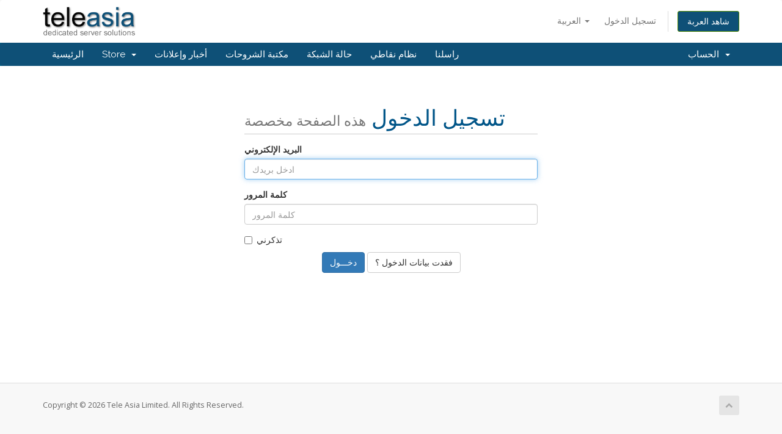

--- FILE ---
content_type: text/html; charset=utf-8
request_url: https://www.tele-asia.net/billing/submitticket.php?step=2&deptid=6&language=arabic
body_size: 3249
content:
<!DOCTYPE html>
<html lang="en">
<head>
    <meta charset="utf-8" />
    <meta http-equiv="X-UA-Compatible" content="IE=edge">
    <meta name="viewport" content="width=device-width, initial-scale=1">
    <title>إرسال تذكرة جديدة - Tele Asia Limited</title>

    <!-- Styling -->
<link href="//fonts.googleapis.com/css?family=Open+Sans:300,400,600|Raleway:400,700" rel="stylesheet">
<link href="/billing/templates/six/css/all.min.css?v=4f1db2" rel="stylesheet">
<link href="/billing/templates/six/css/custom.css" rel="stylesheet">

<!-- HTML5 Shim and Respond.js IE8 support of HTML5 elements and media queries -->
<!-- WARNING: Respond.js doesn't work if you view the page via file:// -->
<!--[if lt IE 9]>
  <script src="https://oss.maxcdn.com/libs/html5shiv/3.7.0/html5shiv.js"></script>
  <script src="https://oss.maxcdn.com/libs/respond.js/1.4.2/respond.min.js"></script>
<![endif]-->

<script type="text/javascript">
    var csrfToken = '1dbc2c61c0d6327bed6c6e79356dd122c2ef828a',
        markdownGuide = 'دليل تخفيض السعر',
        locale = 'en',
        saved = 'تم الحفظ',
        saving = 'حفظ تلقائي';
</script>
<script src="/billing/templates/six/js/scripts.min.js?v=4f1db2"></script>



    

</head>
<body>



<section id="header">
    <div class="container">
        <ul class="top-nav">
                            <li>
                    <a href="#" class="choose-language" data-toggle="popover" id="languageChooser">
                        العربية
                        <b class="caret"></b>
                    </a>
                    <div id="languageChooserContent" class="hidden">
                        <ul>
                                                            <li>
                                    <a href="/billing/submitticket.php?step=2&amp;deptid=6&amp;language=arabic">العربية</a>
                                </li>
                                                            <li>
                                    <a href="/billing/submitticket.php?step=2&amp;deptid=6&amp;language=azerbaijani">Azerbaijani</a>
                                </li>
                                                            <li>
                                    <a href="/billing/submitticket.php?step=2&amp;deptid=6&amp;language=catalan">Català</a>
                                </li>
                                                            <li>
                                    <a href="/billing/submitticket.php?step=2&amp;deptid=6&amp;language=chinese">中文</a>
                                </li>
                                                            <li>
                                    <a href="/billing/submitticket.php?step=2&amp;deptid=6&amp;language=croatian">Hrvatski</a>
                                </li>
                                                            <li>
                                    <a href="/billing/submitticket.php?step=2&amp;deptid=6&amp;language=czech">Čeština</a>
                                </li>
                                                            <li>
                                    <a href="/billing/submitticket.php?step=2&amp;deptid=6&amp;language=danish">Dansk</a>
                                </li>
                                                            <li>
                                    <a href="/billing/submitticket.php?step=2&amp;deptid=6&amp;language=dutch">Nederlands</a>
                                </li>
                                                            <li>
                                    <a href="/billing/submitticket.php?step=2&amp;deptid=6&amp;language=english">English</a>
                                </li>
                                                            <li>
                                    <a href="/billing/submitticket.php?step=2&amp;deptid=6&amp;language=estonian">Estonian</a>
                                </li>
                                                            <li>
                                    <a href="/billing/submitticket.php?step=2&amp;deptid=6&amp;language=farsi">Persian</a>
                                </li>
                                                            <li>
                                    <a href="/billing/submitticket.php?step=2&amp;deptid=6&amp;language=french">Français</a>
                                </li>
                                                            <li>
                                    <a href="/billing/submitticket.php?step=2&amp;deptid=6&amp;language=german">Deutsch</a>
                                </li>
                                                            <li>
                                    <a href="/billing/submitticket.php?step=2&amp;deptid=6&amp;language=hebrew">עברית</a>
                                </li>
                                                            <li>
                                    <a href="/billing/submitticket.php?step=2&amp;deptid=6&amp;language=hungarian">Magyar</a>
                                </li>
                                                            <li>
                                    <a href="/billing/submitticket.php?step=2&amp;deptid=6&amp;language=italian">Italiano</a>
                                </li>
                                                            <li>
                                    <a href="/billing/submitticket.php?step=2&amp;deptid=6&amp;language=macedonian">Macedonian</a>
                                </li>
                                                            <li>
                                    <a href="/billing/submitticket.php?step=2&amp;deptid=6&amp;language=norwegian">Norwegian</a>
                                </li>
                                                            <li>
                                    <a href="/billing/submitticket.php?step=2&amp;deptid=6&amp;language=portuguese-br">Português</a>
                                </li>
                                                            <li>
                                    <a href="/billing/submitticket.php?step=2&amp;deptid=6&amp;language=portuguese-pt">Português</a>
                                </li>
                                                            <li>
                                    <a href="/billing/submitticket.php?step=2&amp;deptid=6&amp;language=romanian">Română</a>
                                </li>
                                                            <li>
                                    <a href="/billing/submitticket.php?step=2&amp;deptid=6&amp;language=russian">Русский</a>
                                </li>
                                                            <li>
                                    <a href="/billing/submitticket.php?step=2&amp;deptid=6&amp;language=spanish">Español</a>
                                </li>
                                                            <li>
                                    <a href="/billing/submitticket.php?step=2&amp;deptid=6&amp;language=swedish">Svenska</a>
                                </li>
                                                            <li>
                                    <a href="/billing/submitticket.php?step=2&amp;deptid=6&amp;language=turkish">Türkçe</a>
                                </li>
                                                            <li>
                                    <a href="/billing/submitticket.php?step=2&amp;deptid=6&amp;language=ukranian">Українська</a>
                                </li>
                                                    </ul>
                    </div>
                </li>
                                        <li>
                    <a href="/billing/clientarea.php">تسجيل الدخول</a>
                </li>
                                <li class="primary-action">
                    <a href="/billing/cart.php?a=view" class="btn btn-action">
                        شاهد العربة
                    </a>
                </li>
                                </ul>

                    <a href="/billing/index.php" class="logo"><img src="/billing/assets/img/logo.png" alt="Tele Asia Limited"></a>
        
    </div>
</section>

<section id="main-menu">

    <nav id="nav" class="navbar navbar-default navbar-main" role="navigation">
        <div class="container">
            <!-- Brand and toggle get grouped for better mobile display -->
            <div class="navbar-header">
                <button type="button" class="navbar-toggle" data-toggle="collapse" data-target="#primary-nav">
                    <span class="sr-only">Toggle navigation</span>
                    <span class="icon-bar"></span>
                    <span class="icon-bar"></span>
                    <span class="icon-bar"></span>
                </button>
            </div>

            <!-- Collect the nav links, forms, and other content for toggling -->
            <div class="collapse navbar-collapse" id="primary-nav">

                <ul class="nav navbar-nav">

                        <li menuItemName="Home" class="" id="Primary_Navbar-Home">
        <a href="/billing/index.php">
                        الرئيسية
                                </a>
            </li>
    <li menuItemName="Store" class="dropdown" id="Primary_Navbar-Store">
        <a class="dropdown-toggle" data-toggle="dropdown" href="#">
                        Store
                        &nbsp;<b class="caret"></b>        </a>
                    <ul class="dropdown-menu">
                            <li menuItemName="Browse Products Services" id="Primary_Navbar-Store-Browse_Products_Services">
                    <a href="/billing/cart.php">
                                                Browse All
                                            </a>
                </li>
                            <li menuItemName="Shop Divider 1" class="nav-divider" id="Primary_Navbar-Store-Shop_Divider_1">
                    <a href="">
                                                -----
                                            </a>
                </li>
                            <li menuItemName="Virtual Servers (VPS)" id="Primary_Navbar-Store-Virtual_Servers_(VPS)">
                    <a href="/billing/cart.php?gid=5">
                                                Virtual Servers (VPS)
                                            </a>
                </li>
                            <li menuItemName="Dedicated Servers" id="Primary_Navbar-Store-Dedicated_Servers">
                    <a href="/billing/cart.php?gid=1">
                                                Dedicated Servers
                                            </a>
                </li>
                            <li menuItemName="Colocation" id="Primary_Navbar-Store-Colocation">
                    <a href="/billing/cart.php?gid=2">
                                                Colocation
                                            </a>
                </li>
                            <li menuItemName="Licenses" id="Primary_Navbar-Store-Licenses">
                    <a href="/billing/cart.php?gid=7">
                                                Licenses
                                            </a>
                </li>
                        </ul>
            </li>
    <li menuItemName="Announcements" class="" id="Primary_Navbar-Announcements">
        <a href="/billing/announcements">
                        أخبار وإعلانات
                                </a>
            </li>
    <li menuItemName="Knowledgebase" class="" id="Primary_Navbar-Knowledgebase">
        <a href="/billing/knowledgebase">
                        مكتبة الشروحات
                                </a>
            </li>
    <li menuItemName="Network Status" class="" id="Primary_Navbar-Network_Status">
        <a href="/billing/serverstatus.php">
                        حالة الشبكة
                                </a>
            </li>
    <li menuItemName="Affiliates" class="" id="Primary_Navbar-Affiliates">
        <a href="/billing/affiliates.php">
                        نظام نقاطي
                                </a>
            </li>
    <li menuItemName="Contact Us" class="" id="Primary_Navbar-Contact_Us">
        <a href="/billing/contact.php">
                        راسلنا
                                </a>
            </li>


                </ul>

                <ul class="nav navbar-nav navbar-right">

                        <li menuItemName="Account" class="dropdown" id="Secondary_Navbar-Account">
        <a class="dropdown-toggle" data-toggle="dropdown" href="#">
                        الحساب
                        &nbsp;<b class="caret"></b>        </a>
                    <ul class="dropdown-menu">
                            <li menuItemName="Login" id="Secondary_Navbar-Account-Login">
                    <a href="/billing/clientarea.php">
                                                تسجيل الدخول
                                            </a>
                </li>
                            <li menuItemName="Divider" class="nav-divider" id="Secondary_Navbar-Account-Divider">
                    <a href="">
                                                -----
                                            </a>
                </li>
                            <li menuItemName="Forgot Password?" id="Secondary_Navbar-Account-Forgot_Password?">
                    <a href="/billing/pwreset.php">
                                                فقدت بيانات الدخول ؟
                                            </a>
                </li>
                        </ul>
            </li>


                </ul>

            </div><!-- /.navbar-collapse -->
        </div>
    </nav>

</section>




<section id="main-body">
    <div class="container">
        <div class="row">

                <!-- Container for main page display content -->
        <div class="col-xs-12 main-content">
            

<div class="logincontainer">

    <div class="header-lined">
    <h1>تسجيل الدخول <small>هذه الصفحة مخصصة</small></h1>
    </div>


    
    <form method="post" action="https://www.tele-asia.net/billing/dologin.php" role="form">
<input type="hidden" name="token" value="1dbc2c61c0d6327bed6c6e79356dd122c2ef828a" />
        <div class="form-group">
            <label for="inputEmail">البريد الإلكتروني</label>
            <input type="email" name="username" class="form-control" id="inputEmail" placeholder="ادخل بريدك" autofocus>
        </div>

        <div class="form-group">
            <label for="inputPassword">كلمة المرور</label>
            <input type="password" name="password" class="form-control" id="inputPassword" placeholder="كلمة المرور" autocomplete="off" >
        </div>

        <div class="checkbox">
            <label>
                <input type="checkbox" name="rememberme" /> تذكرني
            </label>
        </div>

        <div align="center">
            <input id="login" type="submit" class="btn btn-primary" value="دخـــول" /> <a href="pwreset.php" class="btn btn-default">فقدت بيانات الدخول ؟</a>
        </div>
    </form>

</div>




                </div><!-- /.main-content -->
                            </div>
            <div class="clearfix"></div>
        </div>
    </div>
</section>

<section id="footer">
    <div class="container">
        <a href="#" class="back-to-top"><i class="fa fa-chevron-up"></i></a>
        <p>Copyright &copy; 2026 Tele Asia Limited. All Rights Reserved.</p>
    </div>
</section>

<div class="modal system-modal fade" id="modalAjax" tabindex="-1" role="dialog" aria-hidden="true">
    <div class="modal-dialog">
        <div class="modal-content panel panel-primary">
            <div class="modal-header panel-heading">
                <button type="button" class="close" data-dismiss="modal">
                    <span aria-hidden="true">&times;</span>
                    <span class="sr-only">Close</span>
                </button>
                <h4 class="modal-title">Title</h4>
            </div>
            <div class="modal-body panel-body">
                Loading...
            </div>
            <div class="modal-footer panel-footer">
                <div class="pull-left loader">
                    <i class="fa fa-circle-o-notch fa-spin"></i> Loading...
                </div>
                <button type="button" class="btn btn-default" data-dismiss="modal">
                    Close
                </button>
                <button type="button" class="btn btn-primary modal-submit">
                    Submit
                </button>
            </div>
        </div>
    </div>
</div>



</body>
</html>
